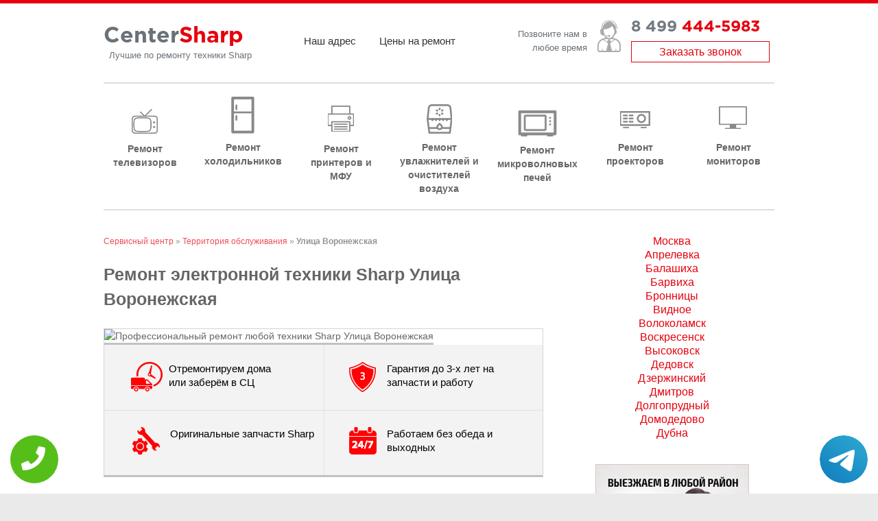

--- FILE ---
content_type: text/html; charset=UTF-8
request_url: https://www.service-center-sharp.ru/work-area/ulica_voronezhskaya
body_size: 8101
content:
<!DOCTYPE HTML><html lang="ru" prefix="og: http://ogp.me/ns#"><head><meta http-equiv="Content-Type" content="text/html; charset=utf-8"><meta name="viewport" content="width=device-width, initial-scale=1.0" /><link rel="icon" href="/wp-content/uploads/2015/09/favicon-150x150.png" sizes="32x32" /><link rel="icon" href="/wp-content/uploads/2015/09/favicon-230x230.png" sizes="192x192" /><link rel="apple-touch-icon-precomposed" href="/wp-content/uploads/2015/09/favicon-150x150.png" /><meta name="msapplication-TileImage" content="/wp-content/uploads/2015/09/favicon-150x150.png" /><link rel='stylesheet' href='/wp-content/plugins/contact-form-7/includes/css/styles.css' type='text/css' media='all' /><link rel='stylesheet' href='/wp-content/themes/spacious/style.css' type='text/css' media='all' /><link rel='stylesheet' href='/wp-content/themes/spacious/genericons/genericons.css' type='text/css' media='all' /><link rel='stylesheet' href='//fonts.googleapis.com/css?family=Lato' type='text/css' media='all' /><link rel='stylesheet' href='/wp-content/themes/spacious/color.css' type='text/css' /><script type='text/javascript' src='/wp-includes/js/jquery/jquery.js'></script><script type='text/javascript' src='/wp-includes/js/jquery/jquery-migrate.min.js'></script><script type='text/javascript' src='/wp-content/themes/spacious/js/spacious-custom.js?'></script><meta name="yandex-verification" content="4eb10f1731b08638" /><meta name="google-site-verification" content="9AwiMrCEGewSEnF8y7R7kCelnEjZH9QJyfPZO1SMXwg" /><meta property="og:url" content="https://www.service-center-sharp.ru/work-area/ulica_voronezhskaya" /> <meta property="og:type" content="website" /> <meta property="og:title" content="Ремонт электронной техники Sharp Улица Воронежская" /> <meta property="og:description" content="Профессиональный ремонт техники Sharp Улица Воронежская выполняется только лишь опытными специалистами " /> <meta property="og:image" content="https://www.service-center-sharp.ru/wp-content/themes/spacious/img/og.jpg" /> <meta property="og:locale" content="ru_RU" /> <meta property="og:site_name" content="Sharp" /> <meta name="twitter:card" content="summary_large_image" /><meta name="twitter:description" content="Профессиональный ремонт техники Sharp Улица Воронежская выполняется только лишь опытными специалистами "><meta name="twitter:title" content="Ремонт электронной техники Sharp Улица Воронежская" /><meta name="twitter:image" content="https://www.service-center-sharp.ru/wp-content/themes/spacious/img/og.jpg" /> <meta name="keywords" content="Ремонт,электронной,техники,Sharp,Улица,Воронежская" /> <link rel="canonical" href="https://www.service-center-sharp.ru"/> <title>Ремонт электронной техники Sharp Улица Воронежская</title><meta name="description" content="Профессиональный ремонт техники Sharp Улица Воронежская выполняется только лишь опытными специалистами "><!-- Yandex.Metrika counter --><script type="text/javascript" > (function (d, w, c) { (w[c] = w[c] || []).push(function() { try { w.yaCounter47299392 = new Ya.Metrika({ id:47299392, clickmap:true, trackLinks:true, accurateTrackBounce:true }); } catch(e) { } }); var n = d.getElementsByTagName("script")[0], s = d.createElement("script"), f = function () { n.parentNode.insertBefore(s, n); }; s.type = "text/javascript"; s.async = true; s.src = "https://mc.yandex.ru/metrika/watch.js"; if (w.opera == "[object Opera]") { d.addEventListener("DOMContentLoaded", f, false); } else { f(); } })(document, window, "yandex_metrika_callbacks");</script><noscript><div><img src="https://mc.yandex.ru/watch/47299392" style="position:absolute; left:-9999px;" alt="" /></div></noscript><!-- /Yandex.Metrika counter --></head><div class="tel-buttons"><a href="tel:+74994445983" class="tel-buttons__btn"><svg aria-hidden="true" focusable="false" data-prefix="fas" data-icon="phone" role="img" xmlns="http://www.w3.org/2000/svg" viewBox="0 0 512 512" class="tel-buttons__icon"><path fill="currentColor" d="M493.4 24.6l-104-24c-11.3-2.6-22.9 3.3-27.5 13.9l-48 112c-4.2 9.8-1.4 21.3 6.9 28l60.6 49.6c-36 76.7-98.9 140.5-177.2 177.2l-49.6-60.6c-6.8-8.3-18.2-11.1-28-6.9l-112 48C3.9 366.5-2 378.1.6 389.4l24 104C27.1 504.2 36.7 512 48 512c256.1 0 464-207.5 464-464 0-11.2-7.7-20.9-18.6-23.4z" class=""></path></svg></a><a href="https://t.me/AuthorizedSC" class="tel-buttons__btn tel-buttons__btn--tel"><svg xmlns="http://www.w3.org/2000/svg" data-name="Layer 1" width="70" height="70" viewBox="0 0 33 33"><defs><linearGradient id="a" x1="6.15" x2="26.78" y1="29.42" y2="3.67" gradientUnits="userSpaceOnUse"><stop offset="0" stop-color="#1482c0"/><stop offset="1" stop-color="#29a4d0"/></linearGradient></defs><path d="M16.5 0C25.61 0 33 7.39 33 16.5S25.61 33 16.5 33 0 25.61 0 16.5 7.39 0 16.5 0Zm5.69 23.23c.3-.93 1.73-10.21 1.9-12.04.05-.55-.12-.92-.46-1.09-.41-.2-1.03-.1-1.74.16-.98.35-13.47 5.66-14.19 5.96-.68.29-1.33.61-1.33 1.07 0 .32.19.5.72.69.55.2 1.93.61 2.75.84.79.22 1.68.03 2.18-.28.53-.33 6.68-4.44 7.12-4.8.44-.36.79.1.43.46-.36.36-4.58 4.45-5.13 5.02-.68.69-.2 1.4.26 1.69.52.33 4.24 2.82 4.8 3.22.56.4 1.13.58 1.65.58s.79-.69 1.05-1.48Z" style="fill:url(#a);stroke-width:0"/></svg></a></div><body class="page page-template-default wide-978" style="--envybox-btn-background-color:rgba(244,67,54,0.8);"><div id="page" class="hfeed site"><header id="masthead" class="site-header clearfix"> <div class="mb-header sections clearfix"> <div class="inner-wrap"> <div id="header-left-section"> <div id="header-text"> <div id="site-title"> <a href="/" title="Сервисный центр по ремонту любой техники Sharp в Москве" rel="home">Center<span>Sharp</span></a> </div> <div id="site-description">Лучшие по ремонту техники Sharp</div> </div> <div class="menu-top-container"> <ul id="menu-top" class="menu"> <li class="menu-item menu-item-type-post_type menu-item-object-page menu-item-32"><a href="/contacts" title="Адрес сервисного центра Sharp">Наш адрес</a></li> <li class="menu-item menu-item-type-post_type menu-item-object-page menu-item-31"><a href="/price" title="Цены на ремонт техники Sharp">Цены на ремонт</a></li> </ul> </div> </div> <div id="header-right-section"> <div class="phone clearfix"> <div class="phone-info">Позвоните нам в любое время</div> <div class="number"> <i></i><a class="num-link" href="tel:+74994445983">8 499 <span>444-5983</span></a> <noindex><a href="#callback" class="callback popmake-callback" rel="noindex">Заказать звонок</a></noindex> </div> </div> </div> </div> </div> <div id="header-text-nav-container"> <div class="inner-wrap"> <div id="header-text-nav-wrap" class="clearfix"> <div class="top-menu-bar"> <nav id="site-navigation" class="main-navigation" role="navigation"> <noindex><h3 class="menu-toggle" rel="noindex">Меню</h3></noindex> <div class="menu-main-container"> <ul id="menu-main" class="menu"> <li class="menu-item menu-item-type-post_type menu-item-object-page menu-item-30"><a href="/remont-televizorov" title="Ремонт телевизоров Sharp">Ремонт телевизоров</a></li> <li class="menu-item menu-item-type-post_type menu-item-object-page menu-item-26"><a href="/remont-holodilnikov" title="Ремонт холодильников Sharp">Ремонт холодильников</a></li> <li class="menu-item menu-item-type-post_type menu-item-object-page menu-item-29"><a href="/remont-printerov-i-mfu" title="Ремонт принтеров и МФУ Sharp">Ремонт принтеров и МФУ</a></li> <li class="menu-item menu-item-type-post_type menu-item-object-page menu-item-28"><a href="/remont-uvl-ochs-vozduha" title="Ремонт увлажнителей и очистителей воздуха Sharp">Ремонт увлажнителей и очистителей воздуха</a></li> <li class="menu-item menu-item-type-post_type menu-item-object-page menu-item-24"><a href="/remont-svch" title="Ремонт микроволновых печей Sharp">Ремонт микроволновых печей</a></li> <li class="menu-item menu-item-type-post_type menu-item-object-page menu-item-25"><a href="/remont-proektorov" title="Ремонт проекторов Sharp">Ремонт проекторов</a></li> <li class="menu-item menu-item-type-post_type menu-item-object-page menu-item-27"><a href="/remont-monitorov" title="Ремонт мониторов Sharp">Ремонт мониторов</a></li> </ul> </div> </nav> </div> </div> </div> </div></header><div id="main" class="clearfix"><div class="inner-wrap"><div id="primary"> <div id="content" class="clearfix"> <div class="header-post-title-container clearfix"> <div class="post-title-wrapper"><div id="breadcrumbs"> <span xmlns:v="http://rdf.data-vocabulary.org/#"> <span typeof="v:Breadcrumb"> <a href="/" rel="v:url" property="v:title">Сервисный центр</a> » <a href="/work-area" rel="v:url" property="v:title">Территория обслуживания</a> » <strong class="breadcrumb_last">Улица Воронежская</strong> </span> </span></div> <h1 class="header-post-title-class">Ремонт электронной техники Sharp Улица Воронежская</h1> </div> </div> <article class="post-849 page type-page status-publish hentry"> <div class="entry-content clearfix"> <div class="banner-inner"><img src="//maps.googleapis.com/maps/api/staticmap?size=327x78&center=Россия+Москва+Улица+Воронежская&zoom=14&maptype=roadmap&scale=2&key=AIzaSyDd8tr8KcluoiC0OY5o095n0pMwaTP804w" alt="Профессиональный ремонт любой техники Sharp Улица Воронежская" title="Профессиональный ремонт любой техники Sharp Улица Воронежская"> <ul class="advantages"> <li class="p1"><span><i class="icon-p1"></i>Отремонтируем дома или заберём в СЦ</span></li> <li class="p2"><span><i class="icon-p2"></i>Гарантия до 3-х лет на запчасти и работу</span></li> <li class="p3"><span><i class="icon-p3"></i>Оригинальные запчасти Sharp</span></li> <li class="p4"><span><i class="icon-p4"></i>Работаем без обеда и выходных</span></li> </ul> </div><br> <p align="justify">Купив технику Sharp, вы сделали правильный и взвешенный выбор. Это техника очень высокого уровня качества, японская компания сделал все необходимое для того, чтобы вы получили только лишь удовольствие от ее эксплуатации. Но даже такая техника может выйти из строя. Электроника никогда не будет работать вечно, сбои в работе и проблемы могут появляться, за какие бы вы деньги не покупали бытовую технику в дом. Именно поэтому, рано или поздно вам следует обратиться в сервисный центр и получить качественный ремонт. Выбирать сервисный центр необходимо качественно, только лишь так можно гарантировать долговечность работы техники.</p><h2>Почему следует обратиться в авторизованный сервисный центр</h2><p align="justify">Выполняя ремонт техники Sharp Улица Воронежская мы используем только лишь современное оборудование, высокоточные инструменты и оригинальные детали. Опытные специалисты неоднократно сталкивались с теми или иными проблемами, они могут чрезвычайно быстро решить любую проблему и полностью восстановить прежнюю функциональность вашей техники в доме или офисе.</p><p align="justify">Благодаря тому, что во время ремонта используются только лишь оригинальные детали, вы можете быть уверенными в том, что техника восстановит все свои функции. Компания Sharp использует уникальные разработки для того, чтобы сделать вашу жизнь лучше, поэтому мастер должен понимать технологические особенности данной техники, мастер должен понимать важность своей работы. Вы не хотите просто заставить технику снова работать, вы хотите возобновить ее прежние функции и возможности. Именно поэтому следует обратиться в авторизованный сервисный центр.</p><p align="justify">Профессионалы из сервисного центра постоянно проходят обучение, они сотрудничают напрямую с производителем техники, они четко понимают принцип своей работы и могут удовлетворить любые ваши запросы. Ремонт любой сложности будет выполнен в самые короткие сроки и при всем этом для вас будет найдено самое оптимальное решение проблемы.</p> <div role="form" class="wpcf7" id="wpcf7-f36-p849-o1" lang="ru-RU" dir="ltr"> <div class="screen-reader-response"></div> <form action="/data/php/order.php#ewewewewwewe" method="post" class="wpcf7-form" > <div><a id="form" class="form-anchor"></a></div> <h2 style="text-align: center;" id="form">Вызов мастера на дом</h2> <div class="wrap"> <p><span class="name">Имя</span><span class="wpcf7-form-control-wrap your-name"><input type="text" name="your-name" value="" size="40" class="wpcf7-form-control wpcf7-text" aria-invalid="true" /></span></p> <p><span class="name">Телефон</span><span class="wpcf7-form-control-wrap your-phone"><input type="tel" name="your-phone" value="" size="40" class="wpcf7-form-control wpcf7-text wpcf7-tel wpcf7-validates-as-required wpcf7-validates-as-tel" aria-required="true" aria-invalid="false" required /></span></p> <p><span class="name">Вид техники, модель и характер неисправности</span><span class="wpcf7-form-control-wrap your-message"><textarea name="your-message" cols="40" rows="10" class="wpcf7-form-control wpcf7-textarea" aria-invalid="false"></textarea></span></p> <p><input type="submit" value="Отправить" class="wpcf7-form-control wpcf7-submit" /></p> </div> <div class="wpcf7-response-output wpcf7-display-none"></div></form> </div> <br clear="both"> </div> </article> </div></div><div id="secondary"> <aside id="text-3" style="max-height:300px;overflow-y:auto;" class="widget widget_text"> <div><a title="Сервисный центр Sharp в Москве" href="//www.service-center-sharp.ru">Москва</a></div><div><a title="Сервисный центр Sharp в Апрелевке" href="//aprelevka.service-center-sharp.ru">Апрелевка</a></div><div><a title="Сервисный центр Sharp в Балашихе" href="//balashiha.service-center-sharp.ru">Балашиха</a></div><div><a title="Сервисный центр Sharp в Барвихе" href="//barviha.service-center-sharp.ru">Барвиха</a></div><div><a title="Сервисный центр Sharp в Бронницах" href="//bronnicy.service-center-sharp.ru">Бронницы</a></div><div><a title="Сервисный центр Sharp в Видном" href="//vidnoe.service-center-sharp.ru">Видное</a></div><div><a title="Сервисный центр Sharp в Волоколамске" href="//volokolamsk.service-center-sharp.ru">Волоколамск</a></div><div><a title="Сервисный центр Sharp в Воскресенске" href="//voskresensk.service-center-sharp.ru">Воскресенск</a></div><div><a title="Сервисный центр Sharp в Высоковске" href="//vysokovsk.service-center-sharp.ru">Высоковск</a></div><div><a title="Сервисный центр Sharp в Дедовске" href="//dedovsk.service-center-sharp.ru">Дедовск</a></div><div><a title="Сервисный центр Sharp в Дзержинском" href="//dzerzhinskiy.service-center-sharp.ru">Дзержинский</a></div><div><a title="Сервисный центр Sharp в Дмитрове" href="//dmitrov.service-center-sharp.ru">Дмитров</a></div><div><a title="Сервисный центр Sharp в Долгопрудном" href="//dolgoprudnyy.service-center-sharp.ru">Долгопрудный</a></div><div><a title="Сервисный центр Sharp в Домодедово" href="//domodedovo.service-center-sharp.ru">Домодедово</a></div><div><a title="Сервисный центр Sharp в Дубне" href="//dubna.service-center-sharp.ru">Дубна</a></div><div><a title="Сервисный центр Sharp в Железнодорожном" href="//mkr-zheleznodorozhnyy.service-center-sharp.ru">мкр Железнодорожный</a></div><div><a title="Сервисный центр Sharp в Жуковском" href="//zhukovskiy.service-center-sharp.ru">Жуковский</a></div><div><a title="Сервисный центр Sharp Загорянский" href="//zagoryanskiy.service-center-sharp.ru">Загорянский</a></div><div><a title="Сервисный центр Sharp в Звенигороде" href="//zvenigorod.service-center-sharp.ru">Звенигород</a></div><div><a title="Сервисный центр Sharp в Зеленограде" href="//zelenograd.service-center-sharp.ru">Зеленоград</a></div><div><a title="Сервисный центр Sharp в Ивантеевке" href="//ivanteevka.service-center-sharp.ru">Ивантеевка</a></div><div><a title="Сервисный центр Sharp в Истре" href="//istra.service-center-sharp.ru">Истра</a></div><div><a title="Сервисный центр Sharp в Кашире" href="//kashira.service-center-sharp.ru">Кашира</a></div><div><a title="Сервисный центр Sharp в Климовске" href="//klimovsk.service-center-sharp.ru">Климовск</a></div><div><a title="Сервисный центр Sharp в Клину" href="//klin.service-center-sharp.ru">Клин</a></div><div><a title="Сервисный центр Sharp в Коломне" href="//kolomna.service-center-sharp.ru">Коломна</a></div><div><a title="Сервисный центр Sharp в Коммунарке" href="//kommunarka.service-center-sharp.ru">Коммунарка</a></div><div><a title="Сервисный центр Sharp в Королёве" href="//korolev.service-center-sharp.ru">Королёв</a></div><div><a title="Сервисный центр Sharp в Котельниках" href="//kotelniki.service-center-sharp.ru">Котельники</a></div><div><a title="Сервисный центр Sharp в Красноармейске" href="//krasnoarmeysk.service-center-sharp.ru">Красноармейск</a></div><div><a title="Сервисный центр Sharp в Красногорске" href="//krasnogorsk.service-center-sharp.ru">Красногорск</a></div><div><a title="Сервисный центр Sharp в Краснозаводске" href="//krasnozavodsk.service-center-sharp.ru">Краснозаводск</a></div><div><a title="Сервисный центр Sharp в Краснознаменске" href="//krasnoznamensk.service-center-sharp.ru">Краснознаменск</a></div><div><a title="Сервисный центр Sharp в Кубинке" href="//kubinka.service-center-sharp.ru">Кубинка</a></div><div><a title="Сервисный центр Sharp в Лобне" href="//lobnya.service-center-sharp.ru">Лобня</a></div><div><a title="Сервисный центр Sharp в Лыткарино" href="//lytkarino.service-center-sharp.ru">Лыткарино</a></div><div><a title="Сервисный центр Sharp в Люберцах" href="//lyubercy.service-center-sharp.ru">Люберцы</a></div><div><a title="Сервисный центр Sharp в Малаховке" href="//malahovka.service-center-sharp.ru">Малаховка</a></div><div><a title="Сервисный центр Sharp в Можайске" href="//mozhaysk.service-center-sharp.ru">Можайск</a></div><div><a title="Сервисный центр Sharp в Мытищах" href="//mytishchi.service-center-sharp.ru">Мытищи</a></div><div><a title="Сервисный центр Sharp в Нахабино" href="//nahabino.service-center-sharp.ru">Нахабино</a></div><div><a title="Сервисный центр Sharp в Немчиновке" href="//nemchinovka.service-center-sharp.ru">Немчиновка</a></div><div><a title="Сервисный центр Sharp в Ногинске" href="//noginsk.service-center-sharp.ru">Ногинск</a></div><div><a title="Сервисный центр Sharp в Одинцово" href="//odincovo.service-center-sharp.ru">Одинцово</a></div><div><a title="Сервисный центр Sharp в Орехово-Зуево" href="//orehovo-zuevo.service-center-sharp.ru">Орехово-Зуево</a></div><div><a title="Сервисный центр Sharp в Павловской Слободе" href="//pavlovskaya-sloboda.service-center-sharp.ru">Павловская Слобода</a></div><div><a title="Сервисный центр Sharp в Павловском Посаде" href="//pavlovskiy-posad.service-center-sharp.ru">Павловский Посад</a></div><div><a title="Сервисный центр Sharp в Подольске" href="//podolsk.service-center-sharp.ru">Подольск</a></div><div><a title="Сервисный центр Sharp в Пушкино" href="//pushkino.service-center-sharp.ru">Пушкино</a></div><div><a title="Сервисный центр Sharp в Раменском" href="//ramenskoe.service-center-sharp.ru">Раменское</a></div><div><a title="Сервисный центр Sharp в Реутове" href="//reutov.service-center-sharp.ru">Реутов</a></div><div><a title="Сервисный центр Sharp в Рузе" href="//ruza.service-center-sharp.ru">Руза</a></div><div><a title="Сервисный центр Sharp в Сергиево Посаде" href="//sergiev-posad.service-center-sharp.ru">Сергиев Посад</a></div><div><a title="Сервисный центр Sharp в Серпухове" href="//serpuhov.service-center-sharp.ru">Серпухов</a></div><div><a title="Сервисный центр Sharp в Солнечногорске" href="//solnechnogorsk.service-center-sharp.ru">Солнечногорск</a></div><div><a title="Сервисный центр Sharp Столбовая" href="//stolbovaya.service-center-sharp.ru">Столбовая</a></div><div><a title="Сервисный центр Sharp в Ступино" href="//stupino.service-center-sharp.ru">Ступино</a></div><div><a title="Сервисный центр Sharp в Сходне" href="//shodnya.service-center-sharp.ru">Сходня</a></div><div><a title="Сервисный центр Sharp в Троицке" href="//troick.service-center-sharp.ru">Троицк</a></div><div><a title="Сервисный центр Sharp в Фрязино" href="//fryazino.service-center-sharp.ru">Фрязино</a></div><div><a title="Сервисный центр Sharp в Химках" href="//himki.service-center-sharp.ru">Химки</a></div><div><a title="Сервисный центр Sharp в Черноголовке" href="//chernogolovka.service-center-sharp.ru">Черноголовка</a></div><div><a title="Сервисный центр Sharp в Чехове" href="//chehov.service-center-sharp.ru">Чехов</a></div><div><a title="Сервисный центр Sharp в Шатуре" href="//shatura.service-center-sharp.ru">Шатура</a></div><div><a title="Сервисный центр Sharp в Щелково" href="//shchelkovo.service-center-sharp.ru">Щелково</a></div><div><a title="Сервисный центр Sharp в Щербинке" href="//shcherbinka.service-center-sharp.ru">Щербинка</a></div><div><a title="Сервисный центр Sharp в Электростали" href="//elektrostal.service-center-sharp.ru">Электросталь</a></div> </aside> <aside id="text-4" class="widget widget_text"><a href="/work-area" title="Территория работы сервисного центра"><div class="textwidget"></div></a></aside> <aside id="text-3" class="widget widget_text"> <div class="textwidget"></div> </aside> <aside id="text-5" class="widget widget_text"> <div class="textwidget"></div> </aside></div> </div></div><style>#menu-footer{ display: grid; grid-template-columns: repeat(7, 1fr); align-items: center;
}
.footer-menu li{ width: 100%;
}
@media screen and (max-width: 767px){
.footer-menu li{text-align: center; }
#menu-footer{grid-template-columns: repeat(3, 1fr);}
}</style><footer id="colophon" class="clearfix"> <div class="footer-menu clearfix"> <div class="inner-wrap"> <nav class="small-menu clearfix"> <div class="menu-footer-container"> <ul id="menu-footer" class="menu"> <li class="menu-item menu-item-type-post_type menu-item-object-page menu-item-30"><a href="/remont-televizorov" title="Ремонт телевизоров Sharp в Москве">Ремонт телевизоров Sharp</a></li> <li class="menu-item menu-item-type-post_type menu-item-object-page menu-item-28"><a href="/remont-holodilnikov" title="Ремонт холодильников Sharp в Москве">Ремонт холодильников Sharp</a></li> <li class="menu-item menu-item-type-post_type menu-item-object-page menu-item-29"><a href="/remont-printerov-i-mfu" title="Ремонт принтеров и МФУ Sharp в Москве">Ремонт принтеров и МФУ Sharp</a></li> <li class="menu-item menu-item-type-post_type menu-item-object-page menu-item-26"><a href="/remont-uvl-ochs-vozduha" title="Ремонт увлажнителей и очистителей воздуха Sharp в Москве">Ремонт увлажнителей и очистителей воздуха Sharp</a></li> <li class="menu-item menu-item-type-post_type menu-item-object-page menu-item-27"><a href="/remont-svch" title="Ремонт микроволновых печей Sharp в Москве">Ремонт микроволновых печей Sharp</a></li> <li class="menu-item menu-item-type-post_type menu-item-object-page menu-item-24"><a href="/remont-proektorov" title="Ремонт проекторов Sharp в Москве">Ремонт проекторов Sharp</a></li> <li class="menu-item menu-item-type-post_type menu-item-object-page menu-item-25"><a href="/remont-monitorov" title="Ремонт мониторов Sharp в Москве">Ремонт мониторов Sharp</a></li> </ul> </div> </nav> </div> </div> <div class="footer-socket-wrapper clearfix"> <div class="inner-wrap"> <div class="footer-socket-area"> <div class="add-info"><span class="add-info-contact">Телефон: +7 (499) 444-59-83 Москва</span><br/> <span class="add-info-copy">&copy; 2009-2026 <a rel="nofollow" href="/policy.php" target="_blank">Политика конфиденциальности</a></span> </div> <noindex><div class="share"> <script src="https://yastatic.net/share2/share.js" async="async"></script> <div class="ya-share2" data-services="vkontakte,twitter,facebook,gplus,odnoklassniki,telegram"></div> </div></noindex> <div id="header-text"> <div id="site-title"> <a href="/" title="Сервисный центр по ремонту любой техники Sharp в Москве" rel="home">CenterSharp</a> </div> </div> </div> </div> </div></footer><script type='text/javascript' src='/wp-content/plugins/contact-form-7/includes/js/jquery.form.min.js'></script><script type='text/javascript' src='/wp-content/plugins/contact-form-7/includes/js/scripts.js'></script><script type='text/javascript' src='/wp-content/themes/spacious/js/navigation.js'></script><!--<script type='text/javascript' src='/wp-includes/js/wp-embed.min.js'></script>--><script src="/wp-content/themes/spacious/js/inputmask.js" type="text/javascript"></script><script src="/wp-content/themes/spacious/js/jquery.scrollTo.min.js" type="text/javascript"></script><script src="/wp-content/themes/spacious/js/fancybox/jquery.fancybox.pack.js" type="text/javascript"></script><link rel="stylesheet" href="/wp-content/themes/spacious/js/fancybox/jquery.fancybox.css" /><style>.fancybox-close{top: 0px;right: 0px;}</style><div style="display:none;"> <div id="callback"> <div role="form" class="wpcf7" id="wpcf7-f91-o2" lang="ru-RU" dir="ltr"> <div class="screen-reader-response"></div> <form action="/data/php/order.php" method="post" class="wpcf7-form" > <div class="wrap"> <div style="text-align:center" class="l-h2">Обратный звонок</div> <p>Ваше имя<br /> <span class="wpcf7-form-control-wrap your-name"><input type="text" name="your-name" value="" size="40" class="wpcf7-form-control wpcf7-text" aria-invalid="false" /></span> </p> <p>Телефон *<br /> <span class="wpcf7-form-control-wrap your-phone"><input type="tel" name="your-phone" value="" required size="40" class="wpcf7-form-control wpcf7-text wpcf7-tel wpcf7-validates-as-required wpcf7-validates-as-tel" aria-required="true" aria-invalid="false" /></span> </p> <p style="text-align:center;"><input type="submit" value="Перезвоните мне!" class="wpcf7-form-control wpcf7-submit" /></p> </div> <div class="wpcf7-response-output wpcf7-display-none"></div> </form> </div> </div></div><a href="#masthead" id="scroll-up" style="display: block;"></a><style> .callback-mob{display:none;} @media screen and (max-width: 680px){ .callback-mob{ display: block; position: fixed; bottom: 13px; height: 50px; width: 300px; background: #e6000d !important; z-index: 100; text-decoration: none !important; font-size: 20px; color: #fff !important; text-align: center; padding-top: 25px; -webkit-box-shadow: 3px 3px 3px 0px rgba(0,0,0,0.5); -moz-box-shadow: 3px 3px 3px 0px rgba(0,0,0,0.5); box-shadow: 3px 3px 3px 0px rgba(0,0,0,0.5); left:50%; margin-left:-150px; border-radius:5px; } footer{margin-bottom: 100px !important;} } </style> <a href="tel:+7 (499) 444-59-83" class="callback-mob">Позвонить в CenterSharp</a></div>
</body>
</html>

--- FILE ---
content_type: text/css
request_url: https://www.service-center-sharp.ru/wp-content/themes/spacious/color.css
body_size: 1039
content:
a{
    color:#e6000d;
}
a:hover{
    color:#333;
}
#site-title a span{
    color: #e6000d;
}
.mb-header{
    border-top: 5px solid #e6000d;
}
@media only screen and (min-width: 768px){
    .mb-header {
        border-top: 5px solid #e6000d;
    }
}
.phone .number span{
    color:#e6000d;
}
.phone .callback{
    color: #e6000d;
    border: 1px solid #e6000d;
}
.menu-top-container li a:hover, .menu-top-container li.current_page_item a{
    color: #e6000d;
    text-decoration:none;
    border-bottom: 2px solid;
}
#site-title a:hover{
    color: #e6000d !important;
}
.phone .num-link:hover{
    color: #e6000d;
}
.main-navigation li a:hover{
    color: #e6000d !important;
}
.site-header .menu-toggle:hover{
    background: #e6000d;
}
.footer-socket-wrapper{
    background: #e6000d;
}
.footer-socket-wrapper .share{
    border-left: 1px solid #333;
    border-right: 1px solid #333;
}
#main{
    min-height:280px;
}
.big-banner .top-section{
    background: #e6000d url(/wp-content/themes/spacious/img/banner-img.png) 100% 100% no-repeat;
    border: 1px solid #e6000d;
}
@media screen and (max-width: 600px){
    .big-banner .top-section {
        background-image: none;
        text-shadow: none;
    }
    footer #site-title a{
        padding:0 !important;
    }
}
.big-banner .btn{
    background:#e6000d;
    border: 2px solid #fff;
}
.banner-inner .advantages li.p4{width: 36%; padding-right: 31px;}
.banner-inner .advantages li.p1{width: 35%; padding-right: 70px;}
.banner-inner .advantages li.p2{width: 38%; padding-right: 20px;}
.banner-inner .advantages li.p3{width: 42%; padding-right: 24px;}
footer #site-title a::before{
    background:none;
}
footer #site-title a{
    color:#fff;
    padding:0 0 0 50px;
}
footer #site-title a:hover{
    color:#ddd !important;
}
#text-4 .textwidget{
    display: inline-block;
    width: 222px;
    padding: 226px 0 15px;
    border: 1px solid #ccc;
    background: #e6000d url(/wp-content/themes/spacious/img/mo.jpg) 50% 0 no-repeat;
    color: #fff;
    text-align: center;
    font-size: 15px;
    font-weight: 600;
}
#text-4 {
    text-align: center;
}
#text-4 a{
    color:#fff;
}
#text-3 .textwidget{
    background: #e6000d url(/wp-content/themes/spacious/img/grandpa.png) 50% 0 no-repeat;
    padding: 244px 0 15px;
}
#text-5 .textwidget{
    display: inline-block;
    width: 222px;
    padding: 250px 0 15px;
    border: 1px solid #ccc;
    background: #e6000d url(/wp-content/themes/spacious/img/hp.jpg) 50% 0 no-repeat;
    color: #fff;
    text-align: center;
    font-size: 15px;
    font-weight: 600;

}
#text-5 {
    text-align: center;
}
#text-5 a{
    color:#fff;
}
.wpcf7-submit{
    background: none #e6000d; 
    background-color: #e6000d;
    filter: none;
    border-bottom: 0 !important;
}
.spacious-button, input[type="reset"], input[type="button"], input[type="submit"], button{
    background-color: #e6000d;
    border-bottom: 0 !important;
}
a#scroll-up{
    background-color: #e6000d;
}
.wpcf7-text{
    max-width: 415px;
}

footer #header-text{padding: 10px 3px 0 0;}
.process ol li::before{color: #e6000d;}
table th{background: #e6000d;border-color: #e6000d;}

.main-navigation .menu-item-28 a:before{background-position: -141px -11px;width: 39px;height: 43px;}
.main-navigation .menu-item-28 a:hover:before, .main-navigation .menu-item-28.current-menu-item a:before{background-position:-141px -83px;}
.main-navigation .menu-item-24 a:before{background-position: -355px -10px;height: 43px;}
.main-navigation .menu-item-24 a:hover:before, .main-navigation .menu-item-24.current-menu-item a:before{background-position:-355px -82px;}
.main-navigation .menu-item-25 a:before {background-position: -280px -11px;}
.main-navigation .menu-item-29 a:before {background-position: -71px -10px;}
#site-title a::before{background:none;}
